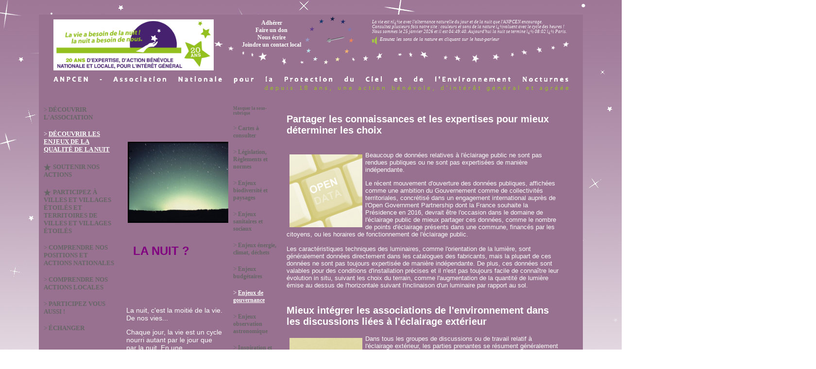

--- FILE ---
content_type: text/html
request_url: https://www.anpcen.fr/?id_rub=11&id_ss_rub=40&rub=d%C3%A9couvrir-les-enjeux-de-la-qualit%C3%A9-de-la-nuit&ss_rub=
body_size: 7515
content:
<!DOCTYPE HTML PUBLIC "-//W3C//DTD HTML 4.01 Transitional//EN" "https://www.w3.org/TR/html4/loose.dtd">

<HTML lang="fr">
<HEAD>
<link rel="icon" type="image/gif" href="favicon.gif">
<link rel="apple-touch-icon" sizes="120x120" href="/apple-touch-icon-120x120-precomposed.png" /> 
<link rel="apple-touch-icon" sizes="152x152" href="/apple-touch-icon-152x152-precomposed.png" />
<meta http-equiv="Content-Type" content="text/html; charset=iso-8859-1">
<title>Découvrir les enjeux de la qualité de la nuit > Enjeux de gouvernance - ANPCEN</title>
<meta name="description" lang="fr" content=" Gouvernance,">
<meta name="Author" content="ANPCEN">
<script type="text/javascript">
function horloge(){
                var div = document.getElementById("horloge");
                var heure = new Date();
                var hours = (heure.getHours()<10)?"0"+heure.getHours():heure.getHours();
                var minutes = (heure.getMinutes()<10)?"0"+heure.getMinutes():heure.getMinutes();
                var seconds = (heure.getSeconds()<10)?"0"+heure.getSeconds():heure.getSeconds();
                div.firstChild.nodeValue = hours+":"+minutes+":"+seconds;
                window.setTimeout("horloge()",1000);
        }
</script>


<meta name=viewport content="width=device-width, initial-scale=0.8">


<style>
a.main {
    font-family:Tahoma;
    font-size:14px;
    font-weight:bold;
    text-decoration: none;
    font-style:none;
    text-transform: none;
COLOR: #FFFFFF;
}
a.main:hover {
COLOR: #FFFFFF;
    text-decoration: underline}
a.main:active {
COLOR: #FFFFFF;
    text-decoration: underline}

a.bandeau {
    font-family:Tahoma;
    font-size:12px;
    font-weight:bold;
    text-decoration: none;
    font-style:none;
    text-transform: none;
COLOR: #FFFFFF;
}
a.bandeau:hover {
COLOR: #FFFFFF;
    text-decoration: underline}
a.bandeau:active {
COLOR: #FFFFFF;
    text-decoration: underline}

a.navig {
    font-family:Tahoma;
    font-size:11px;
    font-weight:bold;
    text-decoration: none;
    font-style:none;
    text-transform: none;
COLOR: #FFFFFF;
}
a.navig:hover {
COLOR: #FFFFFF;
    text-decoration: underline}
a.navig:active {
COLOR: #FFFFFF;
    text-decoration: underline}

a.baspage {
    font-family:Tahoma;
    font-size:9px;
    font-weight:none;
    text-decoration: none;
    font-style:none;
    text-transform: none;
COLOR: #FFFFFF;
}
a.baspage:hover {
COLOR: #FFFFFF;
    text-decoration: underline}
a.baspage:active {
COLOR: #FFFFFF;
    text-decoration: underline}

a.rubrique {
    font-family: Tahoma;
    font-size: 13px;
    font-weight: bold;
    text-transform: uppercase;
    text-decoration: none;
    font-style: none;
COLOR: #FFFFFF;
}
a.rubrique:hover {
COLOR: #FFFFFF;
    text-decoration: underline}
a.rubrique:active {
COLOR: #FFFFFF;
    text-decoration: underline}

a.ssrubrique {
    font-family: Tahoma;
    font-size: 12px;
    font-weight: bold;
    text-transform: none;
    text-decoration: none;
    font-style: none;
COLOR: #FFFFFF;
}
a.ssrubrique:hover {
COLOR: #FFFFFF;
    text-decoration: underline}
a.ssrubrique:active {
COLOR: #FFFFFF;
    text-decoration: underline}

.title {
    font-family: Tahoma;
    font-size: 15px;
    font-weight: bold;
    text-transform: none;
    text-decoration: none;
    font-style: none;
COLOR: #;
}

.subtitle {
    font-family: Tahoma;
    font-size: 14px;
    font-weight: none;
    text-transform: none;
    text-decoration: none;
    font-style: italic;
COLOR: #;
}

.precision {
    font-family: Tahoma;
    font-size: 9px;
    font-weight: none;
    text-transform: none;
    text-decoration: none;
    font-style: none;
COLOR: #;
}

.form {
    font-family: Tahoma;
    font-size: 10px;
    color: 272727;
    font-weight: normal;
    text-decoration: none;
    background-color: #FFFFFF ;
    border-bottom-color: #666666;
    border-bottom-width: 1px;
    border-left-width: 1px;
    border-left-color: #666666;
    border-right-color: #666666;
    border-right-width: 1px;
    border-top-color: #666666;
    border-top-width: 1px;
    border-style: solid;
}

.border {
  border-style: none;
  }

</style>



</HEAD>


<BODY topmargin="30px" bottommargin="30px" rightmargin="0" leftmargin="30px" bgcolor=#FFFFFF id="txt" >


<img src="images/20130519225843_taju3w_image210.jpg" id="yourImgId" border="0" style="position:absolute;z-index:1;left:0;top:0" oncontextmenu="return false" ondrag="return false" onmousedown="return false" >
<SCRIPT LANGUAGE=JavaScript>
var yourImg = document.getElementById('yourImgId');
if(yourImg && yourImg.style) {
    yourImg.style.width = screen.width;
    yourImg.style.height = offsetHeight;
}
</SCRIPT>


<table align="center" valign="middle" style="position:relative;z-index:3" width="76%" border="0" cellpadding="0" cellspacing="0" bgcolor="#987090">
<tr>

<td width="1080" height="150" align="center" valign="middle">
<!-- Bandeau Logo-?ph?m?ride-identification -->
<table height="150" width="1080" cellspacing="0" border="0" style='background-image: url("images/20130520003604_a0qz5s_image234.png");background-repeat:no-repeat;'> 

<tr>

<td height="80" width="330" align="left" valign="top" style="padding-left:10px;padding-right:10px;padding-top:10px;padding-bottom:10px;">
<a href="?" title="Retour ? la page d'accueil"><img src="images/LOGO-ANPCEN-20-ANS-LIGNE-blc.jpg" border="0" width="330" align="middle" oncontextmenu="return false" ondrag="return false" onmousedown="return false"></a>

</td>
<td height="90" width="20" align="center" valign="top" style="padding-left:10px;padding-right:10px;padding-top:10px;padding-bottom:10px;"></td>
<td height="90" width="130" align="center" valign="top" style="padding-left:10px;padding-right:10px;padding-top:10px;padding-bottom:10px;">
<!--  <a href="?" target="_self" class="bandeau">Page d'accueil</a>  --> 

<a href="?id_rub=98&id_ss_rub=28" target="_self" class="bandeau">Adhérer</a><br>
<a href="?id_rub=98&id_ss_rub=132" target="_self" class="bandeau">Faire un don</a><br>
<a href="?id_rub=98&id_ss_rub=26" target="_self" class="bandeau">Nous écrire</a><br>
<a href="?id_rub=96&id_ss_rub=114" target="_self" class="bandeau">Joindre un contact local</a>

</td>

<td height="80" width="113" align="left" valign="top" style="padding-left:10px;padding-right:10px;padding-top:10px;padding-bottom:10px;">
</td>
<td height="80" width="425" align="left" valign="top" style="padding-left:10px;padding-right:10px;padding-top:10px;padding-bottom:5px;">

<i><font face="Tahoma" size="1" color="#FFFFFF"><span class="precision">
La vie est nï¿½e avec l'alternance naturelle du jour et de la nuit que l'ANPCEN encourage.<br>
Consultez plusieurs fois notre site : couleurs et sons de la nature ï¿½voluent avec le cycle des heures !<br>
Nous sommes le 25 janvier 2026 et il est <div id=horloge style="display:inline"> </div>.
<script type="text/javascript">
horloge();
</script>
<i><font face="Tahoma" size="1" color="#FFFFFF"><span class="precision">
Aujourd'hui la nuit se termine ï¿½ 08:02 ï¿½ Paris.</font></i>
<br>
<a href="?mettre_son=1&id_rub=11&id_ss_rub=40" target="_self" class="main"><img src="images/20121001011850_4vng3t_image58.png" height="17" border="0" style="margin-top:5px;vertical-align:middle;" oncontextmenu="return false" ondrag="return false" onmousedown="return false"></a>
<i>&nbsp;&nbsp;<font face="Tahoma" size="1" color="#FFFFFF">Ecoutez les sons de la nature en cliquant sur le haut-parleur</font></i>
</span>
</td>
</tr>

<tr>
<td colspan="5" height="20" width="1060" align="justify" style="padding-left:10px;padding-right:10px;padding-top:0;padding-bottom:30px;" valign="middle">
<a href="?" title="Retour ? la page d'accueil"><img src="images/20161113185856_v4sda3_image882.png" border="0" width="1060" oncontextmenu="return false" ondrag="return false" onmousedown="return false"></a>
</td>
</tr>
</table>

</td>
</tr>

<tr>
<td width="1080" height="880px" align="left" valign="middle">
<!-- Bande des menus et cadres --> 

<table width="1080" height="880px" cellpadding="0" cellspacing="0" border="0">
<tr>
<div  >
<td id="test" width="180" height="566px" align="left" valign="top" style="padding-left:10px;padding-right:10px;">
<font face="Tahoma" size="2" color="#666666">> </font><a href="?id_rub=1&rub=découvrir-l-association&ssrub=" target="_self" class="rubrique"><font color="#666666">Découvrir l'association</font></a>
<br><br><font face="Tahoma" size="2" color="#FFFFFF">> </font><a href="?id_rub=11&rub=découvrir-les-enjeux-de-la-qualité-de-la-nuit&ssrub=" target="_self" class="rubrique"><span style="text-decoration:underline">Découvrir les enjeux de la qualité de la nuit</span></a>
<br><br><img src="images/20130120173929_1eggnj_image33.png" border="0" width="15" style="vertical-align:middle;" oncontextmenu="return false" ondrag="return false" onmousedown="return false">  <a href="?id_rub=98&rub=soutenir-nos-actions&ssrub=" target="_self" class="rubrique"><font color="#666666">Soutenir nos actions</font></a>
<br><br><img src="images/20130120173929_1eggnj_image33.png" border="0" width="15" style="vertical-align:middle;" oncontextmenu="return false" ondrag="return false" onmousedown="return false">  <a href="?id_rub=19&rub=participez-à-villes-et-villages-étoilés-et-territoires-de-villes-et-villages-étoilés&ssrub=" target="_self" class="rubrique"><font color="#666666">Participez à Villes et Villages étoilés et Territoires de Villes et Villages étoilés</font></a>
<br><br><font face="Tahoma" size="2" color="#666666">> </font><a href="?id_rub=90&rub=comprendre-nos-positions-et-actions-nationales&ssrub=" target="_self" class="rubrique"><font color="#666666">Comprendre nos positions et actions nationales</font></a>
<br><br><font face="Tahoma" size="2" color="#666666">> </font><a href="?id_rub=96&rub=comprendre-nos-actions-locales&ssrub=" target="_self" class="rubrique"><font color="#666666">Comprendre nos actions locales</font></a>
<br><br><font face="Tahoma" size="2" color="#666666">> </font><a href="?id_rub=376&rub=participez-vous-aussi-&ssrub=" target="_self" class="rubrique"><font color="#666666">Participez vous aussi !</font></a>
<br><br><font face="Tahoma" size="2" color="#666666">> </font><a href="?id_rub=122&rub=Échanger&ssrub=" target="_self" class="rubrique"><font color="#666666">Échanger</font></a>
</td>
</div>


    
<td width="200" align="left" valign="top">
<div STYLE="width:200px;height:divHeight3;margin-top:0;margin-left:0;margin-right:0;margin-bottom:0;padding-left:10px;padding-right:10px;padding-top:0;padding-bottom:0;overflow-y:auto;text-align:left">

<font face="Tahoma" size="2" color="#FFFFFF">
<p>
	&nbsp;</p>
<p>
	&nbsp;</p>
<p>
	<strong><span style="font-size:24px;"><span style="font-family:tahoma,geneva,sans-serif;"><img alt="" src="images/20160906104852_ia1a6d_image860.jpg" style="width: 250px; margin: 3px; float: left; height: 167px;" />&nbsp;</span></span></strong></p>
<p>
	<span style="color:#800080;"><strong><span style="font-size:24px;"><span style="font-family:tahoma,geneva,sans-serif;">&nbsp; LA NUIT ?</span></span></strong></span></p>
<p>
	&nbsp;</p>
<p>
	&nbsp;</p>
<p>
	&nbsp;</p>
<p>
	<span style="font-family:tahoma,geneva,sans-serif;"><span style="font-size:14px;">La nuit, c&#39;est la moiti&eacute; de la vie. De nos vies...</span></span></p>
<p>
	<span style="font-family:tahoma,geneva,sans-serif;"><span style="font-size:14px;">Chaque jour, la vie est un cycle nourri autant par le jour que par la nuit. En une cinquantaine d&rsquo;ann&eacute;es, les humains ont boulevers&eacute; cette alternance naturelle du jour et de la nuit en d&eacute;veloppant de mani&egrave;re anarchique et disproportionn&eacute;e l&rsquo;&eacute;clairage artificiel ext&eacute;rieur.&nbsp;</span></span></p>
<p>
	<font face="tahoma, geneva, sans-serif"><span style="font-size: 14px;">La quantit&eacute; globale de lumi&egrave;re &eacute;mise la nuit n&#39;a pas cess&eacute; d&#39;augmenter depuis quelques d&eacute;cennies : en France, + 94 % en vingt ans seulement et pour le seul &eacute;clairage public. Auquel il convient d&#39;ajouter les lumi&egrave;res &eacute;mises par les publicit&eacute;s, enseignes lumineuses, les fa&ccedil;ades, vitrines, bureaux non occup&eacute;s, les parkings et sites priv&eacute;s, les illuminations diverses...</span></font></p>
<p>
	<span style="font-family:tahoma,geneva,sans-serif;"><span style="font-size:14px;">L&rsquo;ANPCEN s&#39;attache &agrave; expliquer et &agrave; pr&eacute;venir l&#39;ensemble des effets des &eacute;clairages ext&eacute;rieurs nocturnes non adapt&eacute;s. Elle a adopt&eacute; une approche globale et transversale afin d&#39;&eacute;viter l&#39;incoh&eacute;rence de certaines approches sectorielles, comme par exemple ne raisonner qu&#39;en termes d&#39;&eacute;conomies d&#39;&eacute;nergie en oubliant les effets sur la biodiversit&eacute; ou les effets sur le sommeil et la sant&eacute;. Ou n&#39;aborder que les enjeux astronomiques ou que les enjeux de biodiversit&eacute;, etc. Les approches segment&eacute;es, partielles, voire partiales, peuvent conduire &agrave; des d&eacute;cisions contreproductives et &agrave; des d&eacute;penses contradictoires. Notre association se donne donc pour objectif la convergence et la coh&eacute;rence des solutions propos&eacute;es pour am&eacute;liorer la situation actuelle et limiter collectivement la quantit&eacute; globale de lumi&egrave;re &eacute;mise la nuit.</span></span></p>
<p>
	<span style="font-size:24px;"><span style="color:#800080;"><span style="font-family:tahoma,geneva,sans-serif;"><strong><em>&laquo;&nbsp;La Vie a besoin de la Nuit, la Nuit a besoin de nous ! &raquo;</em></strong></span></span></span></p>
<p>
	<span style="font-family:tahoma,geneva,sans-serif;"><span style="font-size:14px;">D&eacute;couvrez dans les sous-rubriques suivantes la pluralit&eacute; des enjeux de la pollution lumineuse dont la qualit&eacute; de la nuit d&eacute;pend, ainsi que l&#39;action de l&#39;ANPCEN sur les textes : lois, d&eacute;crets, arr&ecirc;t&eacute;s, normes, strat&eacute;gies...</span></span></p>
<p style="margin-left:14.2pt;">
	&nbsp;</p>
<p class="p1">
	<span style="font-size:10px;"><span style="font-family:tahoma,geneva,sans-serif;">Merci de citer vos sources Anpcen lors de vos utilisations de nos donn&eacute;es collect&eacute;es.</span></span></p>
</font>
</div>
</td>

<div >
<td id="test2" width="100" align="left" valign="top" style="padding-left:10px;padding-right:10px">
<a href="?id_rub=11" target="_self" class="ssrubrique"><font color="#666666"><span class="precision">Masquer la sous-rubrique</span></font></a></span>
<br><br>

 <font face="Tahoma" size="2" color="#666666">> </font><a href="?id_rub=11&id_ss_rub=325&rub=découvrir-les-enjeux-de-la-qualité-de-la-nuit&ss_rub=cartes-à-consulter" target="_self" class="ssrubrique"><font color="#666666">Cartes à consulter</font></a>
<br><br>
 <font face="Tahoma" size="2" color="#666666">> </font><a href="?id_rub=11&id_ss_rub=39&rub=découvrir-les-enjeux-de-la-qualité-de-la-nuit&ss_rub=législation-règlements-et-normes" target="_self" class="ssrubrique"><font color="#666666">Législation, Règlements et normes</font></a>
<br><br>
 <font face="Tahoma" size="2" color="#666666">> </font><a href="?id_rub=11&id_ss_rub=18&rub=découvrir-les-enjeux-de-la-qualité-de-la-nuit&ss_rub=enjeux-biodiversité-et-paysages" target="_self" class="ssrubrique"><font color="#666666">Enjeux biodiversité et paysages</font></a>
<br><br>
 <font face="Tahoma" size="2" color="#666666">> </font><a href="?id_rub=11&id_ss_rub=17&rub=découvrir-les-enjeux-de-la-qualité-de-la-nuit&ss_rub=enjeux-sanitaires-et-sociaux" target="_self" class="ssrubrique"><font color="#666666">Enjeux sanitaires et sociaux</font></a>
<br><br>
 <font face="Tahoma" size="2" color="#666666">> </font><a href="?id_rub=11&id_ss_rub=38&rub=découvrir-les-enjeux-de-la-qualité-de-la-nuit&ss_rub=enjeux-énergie-climat-déchets" target="_self" class="ssrubrique"><font color="#666666">Enjeux énergie, climat, déchets</font></a>
<br><br>
 <font face="Tahoma" size="2" color="#666666">> </font><a href="?id_rub=11&id_ss_rub=110&rub=découvrir-les-enjeux-de-la-qualité-de-la-nuit&ss_rub=enjeux-budgétaires" target="_self" class="ssrubrique"><font color="#666666">Enjeux budgétaires</font></a>
<br><br>
 <font face="Tahoma" size="2" color="#FFFFFF">> </font><a href="?id_rub=11&id_ss_rub=40&rub=découvrir-les-enjeux-de-la-qualité-de-la-nuit&ss_rub=enjeux-de-gouvernance" target="_self" class="ssrubrique"><span style="text-decoration:underline">Enjeux de gouvernance</span></a>
<br><br>
 <font face="Tahoma" size="2" color="#666666">> </font><a href="?id_rub=11&id_ss_rub=107&rub=découvrir-les-enjeux-de-la-qualité-de-la-nuit&ss_rub=enjeux-observation-astronomique" target="_self" class="ssrubrique"><font color="#666666">Enjeux observation astronomique</font></a>
<br><br>
 <font face="Tahoma" size="2" color="#666666">> </font><a href="?id_rub=11&id_ss_rub=108&rub=découvrir-les-enjeux-de-la-qualité-de-la-nuit&ss_rub=inspiration-et-legs-aux-générations-futures" target="_self" class="ssrubrique"><font color="#666666">Inspiration et legs aux générations futures</font></a>
<br><br>
 <font face="Tahoma" size="2" color="#666666">> </font><a href="?id_rub=11&id_ss_rub=345&rub=découvrir-les-enjeux-de-la-qualité-de-la-nuit&ss_rub=enjeux-de-solidarité-territoriale" target="_self" class="ssrubrique"><font color="#666666">Enjeux de solidarité territoriale</font></a>
<br><br>
 <font face="Tahoma" size="2" color="#666666">> </font><a href="?id_rub=11&id_ss_rub=385&rub=découvrir-les-enjeux-de-la-qualité-de-la-nuit&ss_rub=enjeux-de-sécurité" target="_self" class="ssrubrique"><font color="#666666">Enjeux de sécurité</font></a>
</td>
</div>
      
<td width="560" align="left" valign="top">
<div STYLE="width:560px;min-height:100%;margin-top:0;margin-left:0;margin-right:0;margin-bottom:0;padding-left:10px;padding-right:10px;padding-top:0;padding-bottom:0;overflow-y:auto;text-align:left">
<font face="Tahoma" size="2" color="#FFFFFF">
<h2>
	<span style="font-family:tahoma,geneva,sans-serif;">Partager les connaissances et les expertises pour mieux d&eacute;terminer les choix</span></h2>
<p>
	<br />
	<img alt="" src="images/20130729163835_0wbagw_image316.jpg" style="width: 150px; height: 150px; margin: 6px; float: left; " /><span style="font-family:tahoma,geneva,sans-serif;">Beaucoup de donn&eacute;es relatives &agrave; l&#39;&eacute;clairage public ne sont pas rendues publiques ou ne sont pas expertis&eacute;es de mani&egrave;re ind&eacute;pendante.</span></p>
<p>
	<span style="font-family:tahoma,geneva,sans-serif;">Le r&eacute;cent mouvement d&#39;ouverture des donn&eacute;es publiques, affich&eacute;es comme une ambition du Gouvernement comme de collectivit&eacute;s territoriales, concr&eacute;tis&eacute; dans un engagement international aupr&egrave;s de l&#39;Open Government Partnership dont la France souhaite la Pr&eacute;sidence en 2016, devrait &ecirc;tre l&#39;occasion dans le domaine de l&#39;&eacute;clairage public de mieux partager ces donn&eacute;es, comme le nombre de points d&#39;&eacute;clairage pr&eacute;sents dans une commune, financ&eacute;s par les citoyens, ou les horaires de fonctionnement de l&#39;&eacute;clairage public.<br />
	<br />
	Les caract&eacute;ristiques techniques des luminaires, comme l&#39;orientation de la lumi&egrave;re, sont g&eacute;n&eacute;ralement donn&eacute;es directement dans les catalogues des fabricants, mais la plupart de ces donn&eacute;es ne sont pas toujours expertis&eacute;e de mani&egrave;re ind&eacute;pendante. De plus, ces donn&eacute;es sont valables pour des conditions d&#39;installation pr&eacute;cises et il n&#39;est pas toujours facile de conna&icirc;tre leur &eacute;volution in situ, suivant les choix du terrain, comme l&#39;augmentation de la quantit&eacute; de lumi&egrave;re &eacute;mise au dessus de l&#39;horizontale suivant l&#39;inclinaison d&#39;un luminaire par rapport au sol.</span><br />
	&nbsp;</p>
<h2>
	<span style="font-family:tahoma,geneva,sans-serif;">Mieux int&eacute;grer les associations de l&#39;environnement dans les discussions li&eacute;es &agrave; l&#39;&eacute;clairage ext&eacute;rieur</span></h2>
<p>
	<span style="font-family:tahoma,geneva,sans-serif;"><img alt="" src="images/20130729170822_p8qgu2_image317.jpg" style="width: 150px; height: 150px; margin: 6px; float: left; " />Dans tous les groupes de discussions ou de travail relatif &agrave; l&#39;&eacute;clairage ext&eacute;rieur, les parties prenantes se r&eacute;sument g&eacute;n&eacute;ralement aux acteurs &eacute;conomiques du secteur de l&#39;&eacute;clairage et &agrave; certains usagers.</span></p>
<p>
	<span style="font-family:tahoma,geneva,sans-serif;">La prise en compte de la globalit&eacute; des impacts environnementaux n&eacute;cessite la pr&eacute;sence de personnes issues des associations environnementales, expertes, seules &agrave; porter les enjeux environnementaux de ce sujet.</span></p>
<p>
	<span style="font-family:tahoma,geneva,sans-serif;">Une plus grande ouverture aux acteurs de l&#39;environnement est n&eacute;cessaire au XXI&egrave;me si&egrave;cle, o&ugrave; il s&#39;agit d&eacute;sormais de conjuguer les enjeux &eacute;conomiques, sociaux et environnementaux, par une meilleure gouvernance.</span></p>
<p>
	&nbsp;</p>
<h2>
	<span style="font-family:tahoma,geneva,sans-serif;">La place de la r&eacute;glementation et des normes en &eacute;clairage ext&eacute;rieur</span></h2>
<p>
	<span style="font-family:tahoma,geneva,sans-serif;"><img alt="" src="images/20130729172446_l62fza_image324.jpg" style="width: 150px; height: 150px; margin: 6px; float: left; " /><strong>1% seulement</strong> des normes en France sont d&#39;application obligatoire. Les normes relatives &agrave; l&#39;&eacute;clairage ext&eacute;rieur sont d&#39;application non obligatoire (article 17 du d&eacute;cret n&deg; 2009-697 relatif &agrave; la normalisation). Ainsi, les normes indiquant des performances photom&eacute;triques &agrave; maintenir comme la norme EN-13201 peuvent &ecirc;tre remplac&eacute;es dans les march&eacute;s publics par d&#39;autres recommandations permettant d&#39;assurer une bonne visibilit&eacute;, tout en prenant mieux en compte l&#39;ensemble des enjeux environnementaux.</span></p>
<p>
	<span style="font-family:tahoma,geneva,sans-serif;">L&#39;&eacute;clairage public fait partie de la comp&eacute;tence de police du maire (art L. 2212-1 du CGCT) qui peut choisir ou non d&#39;&eacute;clairer et d&#39;ajuster les caract&eacute;ristiques de l&#39;&eacute;clairage aux besoins de sa commune (en terme de d&eacute;placements et les conditions de s&eacute;curit&eacute; associ&eacute;es) et en particulier les horaires et dur&eacute;e d&#39;&eacute;clairage. Il conserve cette comp&eacute;tence m&ecirc;me en cas de d&eacute;l&eacute;gation de l&#39;&eacute;clairage public &agrave; une entit&eacute; ext&eacute;rieure &agrave; la commune, comme un syndicat d&#39;&eacute;nergie ou &agrave; une communaut&eacute; de communes ayant la comp&eacute;tence &eacute;clairage. Il doit assurer l&#39;entretien de&nbsp; l&#39;&eacute;clairage pour qu&#39;il ait un fonctionnement normal pendant les dur&eacute;es d&#39;&eacute;clairage d&eacute;finies. Il a &eacute;t&eacute; confirm&eacute; qu&#39;il n&#39;a pas &quot;l&#39;obligation&quot; d&#39;&eacute;clairer.</span></p>
<p>
	<span style="font-family:tahoma,geneva,sans-serif;"><strong style="text-align: justify; ">A partir de ces constats, retrouvez nos positions vers les d&eacute;cideurs</strong><span style="text-align: justify; ">&nbsp;:</span><a class="main" href="?id_rub=90&amp;id_ss_rub=91" style="text-align: justify; " target="_blank">&nbsp;ici</a></span></p>
<p>
	&nbsp;</p>
<p>
	&nbsp;</p>
<p class="p1">
	<span style="font-size:10px;"><span style="font-family:tahoma,geneva,sans-serif;">Merci de citer vos sources Anpcen lors de vos utilisations de nos donn&eacute;es collect&eacute;es.</span></span></p>
<p>
	&nbsp;</p>
<p>
	&nbsp;</p>
</font>
</div>
</td>

</tr>
</table>

</td>
</tr>

<tr>
<td width="1080" height="170" align="left" valign="middle">

<!-- Bandeau fichiers-navigation --> 

<table width="1080" height="170" border="0" cellpadding="0" cellspacing="0">
<tr>
<td width="180" height="140" align="justify" valign="top" style="padding-left:10px;padding-right:10px;padding-top:30px;">
<form action="?" target="_self" method="post">
    <font face="Tahoma" size="2" color="#FFFFFF"><span class="precision"> Nom : </span></font><input name="ident" type="text" size="7" class="form" style="margin-bottom:1px;">
<font face="Tahoma" size="2" color="#FFFFFF"><span class="precision">M.d.P. : </span></font><input name="code" type="password" size="7" class="form" style="margin-bottom:1px;">
    <input type="submit" value="OK" size="6" class="form" style="margin-bottom:1px;"><span face="Tahoma" size="2" color="#FFFFFF">&nbsp;&nbsp;<a href="javascript:popupperduacces()" class="main"><span class="precision"> Identifiants oubliï¿½s</span></a>
        <br><i><span class="precision" style="color: #FFFFFF">Cet accï¿½s ne concerne ni les adhï¿½rents, ni les donateurs</i></span></font>

<SCRIPT LANGUAGE="JavaScript">
function popupperduacces() 
{
window.open("popup/perduacces.php5?coulmainpop=FFFFFF&fontmainpop=Tahoma&sizemainpop=2&fondpop=9e7797","popup","resizable=no,scrollbars=no,location=no,width=500,height=300,top=350,left=400");
}
</SCRIPT> 
</form>
<br>&nbsp;&nbsp;
<a href="?"><img src="images/LOGO-ANPCEN-20-ANS.png" width="200" border="0" style="vertical-align:middle; oncontextmenu="return false" ondrag="return false" onmousedown="return false"></a>

    <br><br>
    <font face="Tahoma" size="2" color="#FFFFFF"><span class="precision">&nbsp;&nbsp;&nbsp;&nbsp;&nbsp; Nous rejoindre : &nbsp;&nbsp; </span></font>
    <a href="https://twitter.com/anpcen" target="_blank"><img src="icones/twitter.png" border="0" height="30" style="vertical-align:middle;" oncontextmenu="return false" ondrag="return false" onmousedown="return false"></a>
    </td>
<SCRIPT LANGUAGE="JavaScript">
var test=0;
if (test < 2)
{
    var m = document.getElementById("txt");
    m.setAttribute("onselectstart", "return false");
}
</SCRIPT>
<td width="880" height="170" align="left" valign="top">
<div STYLE="width:880px;height:170px;margin-top:0;margin-left:0;margin-right:0;margin-bottom:0;padding-left:10px;padding-right:10px;padding-top:30px;padding-bottom:0;text-align:left">
<table width="100%" height="170" cellspacing="0" cellpadding="0" border="0">
<tr>
<td width="50%" height="170" align="center" valign="middle">
<div style="width:100%;line-height:27px"> 
</div>
</td>

<form action="?" target="_self" method="post">
<td width="40%" height="170" align="center" valign="middle">
<font face="Tahoma" size="2" color="#FFFFFF"><span class="title">Rechercher : </span></font>
<input type="text" size="18" class="form" value="" name="mot_rech" style="margin-bottom:5px;"> <input type="submit" class="form" value="OK">
<a href="news.xml" target="_blank"><img src="icones/flux_rss.png" border="0" height="20" style="vertical-align:middle;"></a>
<br>
<font face="Tahoma" size="2" color="#FFFFFF">parmi :</font>
 <select class="form" name="cible_rech" style="margin-bottom:5px;">
<option value="contpage" >Le contenu des pages</option>
<option value="docus" >Les documents du site</option>
<option value="actualites" >Les actualités</option>
<option value="evenements" >Les manifestations locales</option>
<option value="pratiques" >Les bonnes et mauvaises pratiques</option>
<option value="rub-ssrub" >Les noms de rubriques/sous-rubriques</option>
<option value="interviews" >Les interviews</option>
<option value="extinctions" >Les extinctions nocturnes</option>
<option value="cartespollux" >Les cartes de pollution lumineuse</option>
</select>
<br>
 &nbsp;&nbsp;&nbsp;
</form>
<br>
<font face="Tahoma" size="2" color="#FFFFFF"><span class="title">Traduire avec Google :</span></font>
<br>
<form action="https://translate.google.com/translate" target="_blank" style="display:inline">
<input name="hl" value="fr" type="hidden"><input name="ie" value="UTF8" type="hidden"><input name="oe" value="UTF8" type="hidden"><input name="prev" type="hidden">
<input name="u" value="https://www.anpcen.fr" type="hidden">
<input name="langpair" value="fr|en" type="hidden"><input border=0 src="images/20130120211757_sncrm4_image20.jpg" type="image" align="middle" width="30">
</form>&nbsp;
    
<form action="https://translate.google.com/translate" target="_blank" style="display:inline"> 
<input name="hl" value="fr" type="hidden"><input name="ie" value="UTF8" type="hidden"><input name="oe" value="UTF8" type="hidden"><input name="prev" type="hidden">
<input name="u" value="https://www.anpcen.fr" type="hidden">
<input name="langpair" value="fr|es" type="hidden"><input border=0 src="images/20130120211841_rnt6yf_image29.jpg" type="image" align="middle" width="30">
</form>&nbsp;
<form action="https://translate.google.com/translate" target="_blank" style="display:inline">
<input name="hl" value="fr" type="hidden"><input name="ie" value="UTF8" type="hidden"><input name="oe" value="UTF8" type="hidden"><input name="prev" type="hidden">
<input name="u" value="https://www.anpcen.fr" type="hidden">
<input name="langpair" value="fr|de" type="hidden"><input border=0 src="images/20130120211828_ikwhyf_image22.jpg" type="image" align="middle" width="30">
</form>&nbsp;
<form action="https://translate.google.com/translate" target="_blank" style="display:inline"> 
<input name="hl" value="fr" type="hidden"><input name="ie" value="UTF8" type="hidden"><input name="oe" value="UTF8" type="hidden"><input name="prev" type="hidden">
<input name="u" value="https://www.anpcen.fr" type="hidden">
<input name="langpair" value="fr|it" type="hidden"><input border=0 src="images/20130120211813_kw88th_image23.jpg" type="image" align="middle" width="30">
</form>

</td>



<td width="10%" height="170" align="right" valign="middle">
<table border="0" cellspacing="0" cellpadding="0" width="100%">
<tr>
<td width="50%" height="100%" align="center" valign="middle">
<br><br><img src="images/20181119140046_2m96vt_image1031.jpg" border="0" height="40" align="middle" oncontextmenu="return false" ondrag="return false" onmousedown="return false" ><br><br><img src="images/20130120174156_6sxx3e_image27.jpg" border="0" height="55" align="middle" oncontextmenu="return false" ondrag="return false" onmousedown="return false" ></td>
<td width="50%" height="100%" align="center" valign="middle">
<!-- <a href="news.xml" target="_blank"><img src="icones/flux_rss.png" border="0" height="20" style="vertical-align:middle;" oncontextmenu="return false" ondrag="return false" onmousedown="return false" ></a> -->
<br><br>
<!-- <a href="https://twitter.com/anpcen" target="_blank"><img src="icones/twitter.png" border="0" height="20" style="vertical-align:middle;" oncontextmenu="return false" ondrag="return false" onmousedown="return false" ></a> -->
 
</td>

</tr>
</table>
</td>
</tr>
</table>
</div>
</td>
</tr>
</table>

</td>
</tr>

<tr>
<td height="20" width="1070" align="left" valign="middle" style="padding-left:10px;padding-top:10px;padding-bottom:10px;">
<!-- Bas de page --> 
<font face="Tahoma" size="2" color="#FFFFFF" align="center"><span class="precision"> <br><br><br>&nbsp;&nbsp;&nbsp;&nbsp;&nbsp;&nbsp;&nbsp;&nbsp;&nbsp;&nbsp;&nbsp;&nbsp;&nbsp;&nbsp;&nbsp;&nbsp;&nbsp;&nbsp;&nbsp;&nbsp;&nbsp;&nbsp;&nbsp;&nbsp;&nbsp;&nbsp;&nbsp;&nbsp;&nbsp;&nbsp;&nbsp;&nbsp;&nbsp;&nbsp;&nbsp;&nbsp;&nbsp;&nbsp;&nbsp;&nbsp;&nbsp;&nbsp;&nbsp;&nbsp;&nbsp; &nbsp;&nbsp;&nbsp;&nbsp;&nbsp;&nbsp;&nbsp;&nbsp;&nbsp;&nbsp;&nbsp;&nbsp;&nbsp;&nbsp;&nbsp;&nbsp;&nbsp;&nbsp;&nbsp;&nbsp;&nbsp;&nbsp;&nbsp;Site internet de l'Association Nationale pour la Protection du Ciel et de l'Environnement Nocturnes (ANPCEN) | 33 connectï¿½(s) | <a href="?mode=impression&id_rub=11&id_ss_rub=40" target="_self" class="baspage">Mode impression</a>

| <a href="?id_rub=25" target="_self" class="baspage">Plan du site</a>
| <a href="?id_rub=137" target="_self" class="baspage">Mentions légales</a>
</font>
</span>
</td>
</tr>
</table>
</BODY>




</HTML>